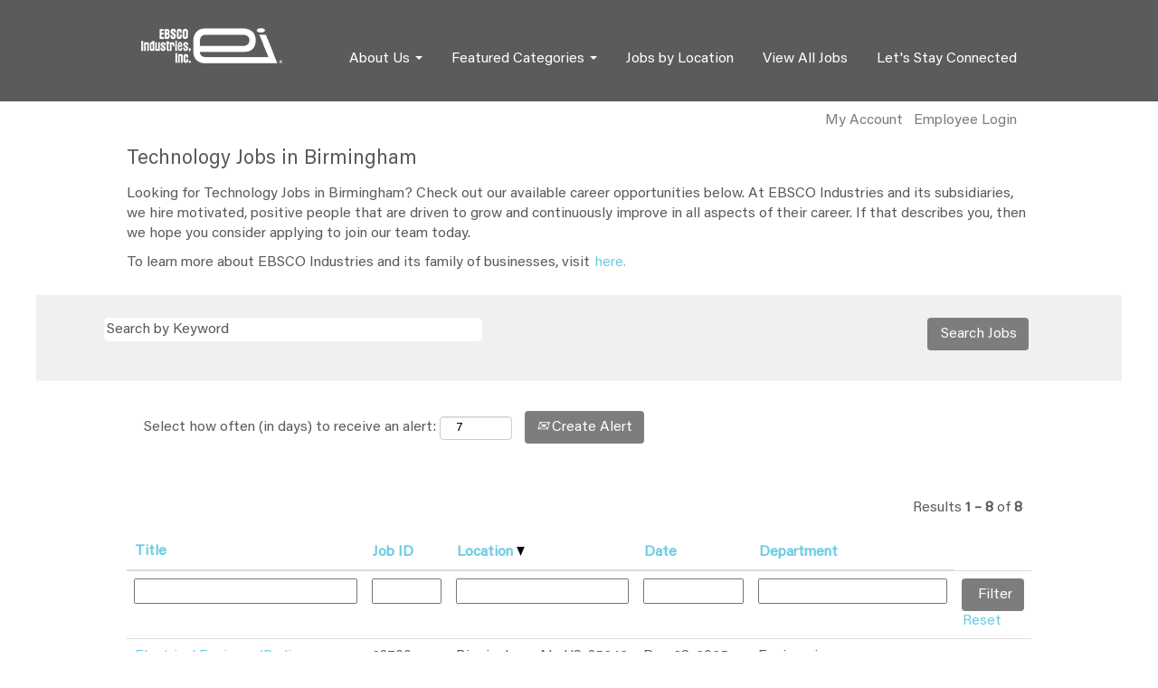

--- FILE ---
content_type: text/html;charset=UTF-8
request_url: https://careers.ebscoind.com/go/Technology-Jobs-in-Birmingham/3959500/?q=&sortColumn=sort_location&sortDirection=desc
body_size: 65803
content:
<!DOCTYPE html>
<html class="html5" xml:lang="en-US" lang="en-US" xmlns="http://www.w3.org/1999/xhtml">

        <head>
            <meta http-equiv="X-UA-Compatible" content="IE=edge,chrome=1" />
            <meta http-equiv="Content-Type" content="text/html;charset=UTF-8" />
            <meta http-equiv="Content-Type" content="text/html; charset=utf-8" />
                <meta name="viewport" content="width=device-width, initial-scale=1.0" />
        <script type="text/javascript" class="keepscript">
            (function(w, d, s, l, i){
                w[l] = w[l] || [];
                w[l].push({
                    'gtm.start': new Date().getTime(), event: 'gtm.js'
                });
                var
                    f = d.getElementsByTagName(s)[0],
                    j = d.createElement(s),
                    dl = l != 'dataLayer' ? '&l=' + l : '';
                j.async = true;
                j.src = 'https://www.googletagmanager.com/gtm.js?id=' + i + dl;
                f.parentNode.insertBefore(j, f);
            })
            (window, document, 'script', 'dataLayer', 'GTM-5B6DZ8T');
        </script>
                        <link type="text/css" class="keepscript" rel="stylesheet" href="https://careers.ebscoind.com/platform/bootstrap/3.4.8_NES/css/bootstrap.min.css" />
                            <link type="text/css" rel="stylesheet" href="/platform/css/j2w/min/bootstrapV3.global.responsive.min.css?h=906dcb68" />
                <script type="text/javascript" src="https://performancemanager8.successfactors.com/verp/vmod_v1/ui/extlib/jquery_3.5.1/jquery.js"></script>
                <script type="text/javascript" src="https://performancemanager8.successfactors.com/verp/vmod_v1/ui/extlib/jquery_3.5.1/jquery-migrate.js"></script>
            <script type="text/javascript" src="/platform/js/jquery/jquery-migrate-1.4.1.js"></script>
            <title>Technology Jobs in Birmingham</title>
        <meta name="title" content="Technology Jobs in Birmingham" />
        <meta name="keywords" content="Birmingham Technology, EBSCO Industries Inc Jobs" />
        <meta name="description" content="View and apply online for Technology Jobs in Birmingham" />   
        <link rel="canonical" href="https://careers.ebscoind.com/go/Technology-Jobs-in-Birmingham/3959500/" />      
        <link rel="alternate" type="application/rss+xml" title="Technology Jobs in Birmingham" href="https://careers.ebscoind.com/services/rss/category/?catid=3959500" />

        <meta prefix="og: http://ogp.me/ns#" property="og:title" content="Technology Jobs in Birmingham" />
        <meta prefix="og: http://ogp.me/ns#" property="og:description" content="View and apply online for Technology Jobs in Birmingham" />
        <meta name="twitter:card" content="summary" />
        <meta name="twitter:title" content="Technology Jobs in Birmingham" />
        <meta name="twitter:description" content="View and apply online for Technology Jobs in Birmingham" />
                <link type="text/css" rel="stylesheet" href="//rmkcdn.successfactors.com/46c1ee3b/e71c4ac3-b83e-42ec-8384-1.css" />
                            <link type="text/css" rel="stylesheet" href="/platform/csb/css/header1.css?h=906dcb68" />
                            <link type="text/css" rel="stylesheet" href="/platform/css/j2w/min/sitebuilderframework.min.css?h=906dcb68" />
                            <link type="text/css" rel="stylesheet" href="/platform/css/j2w/min/BS3ColumnizedSearch.min.css?h=906dcb68" />
                            <link type="text/css" rel="stylesheet" href="/platform/css/search/BS3ColumnizedSearchHideLabels.css?h=906dcb68" />
                            <link type="text/css" rel="stylesheet" href="/platform/fontawesome4.7/css/font-awesome-4.7.0.min.css?h=906dcb68" /><script type="text/javascript"></script>

        <link rel="shortcut icon" href="//rmkcdn.successfactors.com/46c1ee3b/9fc6f58c-c247-418d-8158-f.png" type="image/x-icon" />
            <style id="antiClickjack" type="text/css">body{display:none !important;}</style>
            <script type="text/javascript" id="antiClickJackScript">
                if (self === top) {
                    var antiClickjack = document.getElementById("antiClickjack");
                    antiClickjack.parentNode.removeChild(antiClickjack);
                } else {
                    top.location = self.location;
                }
            </script>
        </head>

        <body class="coreCSB talentlanding-page body   body" id="body">
    <noscript>
                <iframe src="https://www.googletagmanager.com/ns.html?id=GTM-5B6DZ8T" height="0" width="0" style="display: none; visibility: hidden;"></iframe>

    </noscript>

    <div class="ukCookiePolicy" style="display:none;">
        <div class="centered container ">
                    By continuing to use and navigate this website, you are agreeing to the use of cookies.
                
            <br />
            <button id="cookie-acknowledge" tabindex="1" title="Accept" class="btn bannerButton" aria-label="Accept Use Of Cookies">
                Accept</button>
            <button id="cookie-close" tabindex="1" title="Close" class="btn bannerButton" aria-label="Close Cookies Notice">
                Close</button>
        </div>
    </div>

        <div id="outershell" class="outershell">

    <div id="header" class="header headermain " role="banner">
            <div id="headerbordertop" class="headerbordertop"></div>
        <script type="text/javascript">
            //<![CDATA[
            $(function()
            {
                /* Using 'skipLinkSafari' to include CSS styles specific to Safari. */
                if (navigator.userAgent.indexOf('Safari') != -1 && navigator.userAgent.indexOf('Chrome') == -1) {
                    $("#skipLink").attr('class', 'skipLinkSafari');
                }
            });
            //]]>
        </script>
        <div id="skip">
            <a href="#content" id="skipLink" class="skipLink" title="Skip to main content"><span>Skip to main content</span></a>
        </div>

        <div class="limitwidth">
            <div class="menu desktop upper">
                <div class="inner" role="navigation" aria-label="Header Menu">
                        <a href="https://ebsco.valhalla.stage.jobs2web.com/?locale=en_US" title="EBSCO Industries Jobs" style="display:inline-block">
                            <img class="logo" src="//rmkcdn.successfactors.com/46c1ee3b/030003c0-231d-452c-97e3-a.png" alt="EBSCO Industries Jobs" />
                        </a>
                    <ul class="nav nav-pills" role="list">
        <li class="dropdown">
            <a id="header1top0MenuButton" class="dropdown-toggle" data-toggle="dropdown" href="#" role="button" aria-expanded="false" title="About Us" aria-controls="header1top0">
                About Us <b class="caret"></b>
            </a>
            <ul class="dropdown-menu company-dropdown headerdropdown" id="header1top0" role="menu" aria-labelledby="header1top0MenuButton">
                        <li role="none"><a role="menuitem" href="/content/Benefits/?locale=en_US" title="Our Benefits" tabindex="0">Our Benefits</a></li>
                        <li role="none"><a role="menuitem" href="/content/Culture/?locale=en_US" title="Our Culture" tabindex="1">Our Culture</a></li>
            </ul>
        </li>
        <li class="dropdown">
            <a id="header1top1MenuButton" class="dropdown-toggle" data-toggle="dropdown" href="#" role="button" aria-expanded="false" title="Featured Categories" aria-controls="header1top1">
                Featured Categories <b class="caret"></b>
            </a>
            <ul class="dropdown-menu company-dropdown headerdropdown" id="header1top1" role="menu" aria-labelledby="header1top1MenuButton">
                        <li role="none"><a role="menuitem" href="/go/Administrative-and-Operations/3904700/" title="Administrative and Operations">Administrative and Operations</a></li>
                        <li role="none"><a role="menuitem" href="/go/Technology/3906000/" title="Technology">Technology</a></li>
                        <li role="none"><a role="menuitem" href="/go/Manufacturing/3905400/" title="Manufacturing">Manufacturing</a></li>
                        <li role="none"><a role="menuitem" href="/go/Sales-and-Marketing/3905900/" title="Sales and Marketing">Sales and Marketing</a></li>
            </ul>
        </li>
        <li><a href="/content/Locations/?locale=en_US" title="Jobs by Location">Jobs by Location</a></li>
        <li><a href="/go/View-All-Jobs/3906100/" title="View All Jobs">View All Jobs</a></li>
        <li><a href="/talentcommunity/subscribe/?locale=en_US" title="Let's Stay Connected">Let's Stay Connected</a></li>
                    </ul>
                </div>
            </div>
        </div>

        <div class="menu mobile upper">
                <a href="https://ebsco.valhalla.stage.jobs2web.com/?locale=en_US" title="EBSCO Industries Jobs">
                    <img class="logo" src="//rmkcdn.successfactors.com/46c1ee3b/030003c0-231d-452c-97e3-a.png" alt="EBSCO Industries Jobs" />
                </a>
            <div class="nav">
                    <div class="dropdown mobile-search">
                        <button id="searchToggleBtn" type="button" title="Search" aria-label="Search" class="dropdown-toggle" data-toggle="collapse" data-target="#searchSlideNav"><span class="mobilelink fa fa-search"></span></button>
                        <div id="searchSlideNav" class="dropdown-menu search-collapse">

        <div class="well well-small searchwell">
            <form class="form-inline keywordsearch jobAlertsSearchForm" role="search" name="keywordsearch" method="get" action="/search/" xml:lang="en-US" lang="en-US" style="margin: 0;">
                <input class="searchby" name="searchby" type="hidden" value="location" />
                <input name="createNewAlert" type="hidden" value="false" />
                <div>
                    <div class="row columnizedSearchForm">
                        <div class="column col-md-10">
                            <div class="fieldContainer row">
                                    <div class="rd-keywordsearch search-form-input keyword-group col-md-6">
                                            <div class="row labelrow">
                                                <span aria-hidden="true">Search by Keyword</span>
                                            </div>

                                        <i class="keywordsearch-icon"></i>
                                        <div class="row">
                                            <input type="text" class="col-md-12 keywordsearch-q" name="q" placeholder="Search by Keyword" maxlength="50" aria-label="Search by Keyword" />
                                        </div>
                                    </div>
                                    <div class="search-form-input location-group col-md-6 rd-locationsearch" style="display:none">
                                            <div class="row labelrow">
                                                <span aria-hidden="true">Search by Location</span>
                                            </div>

                                        <i class="locationsearch-icon"></i>
                                        <input type="text" class="location-input keywordsearch-locationsearch col-md-10" name="locationsearch" placeholder="Search by Location" maxlength="50" aria-label="Search by Location" />

                                        <div>
                                                <div class="searchswitcher locsearchswitcher">
                                                    <a tabindex="0" role="button" style="display:none" rel="distance" class="search-switcher-link search-switcher-geolocation" aria-label="Search by postal code instead">Search by Postal Code</a>
                                                    <a tabindex="0" role="button" style="display:none" rel="location" class="search-switcher-link search-switcher-location" aria-label="Search by location instead">Search by Location</a>
                                                </div>
                                        </div>
                                    </div>
                                    <div class="rd-geolocationsearch searchforminput geolocation-group col-md-6" style="display:none">
                                            <div class="row labelrow">
                                                <div class="geolocationinputgroup col-md-10 col-sm-9 col-xs-8 geolocationlabel" aria-hidden="true">Search by Postal Code</div>

                                                <div class="col-md-2 col-sm-3 col-xs-4 distanceLabel" aria-hidden="true">Distance</div>
                                            </div>

                                        <div class="row">
                                            <div class="geolocationinputgroup col-md-10 col-sm-9 col-xs-8">
                                                <input type="text" name="geolocation" class="geolocation geolocationinput" placeholder="Search by Postal Code" maxlength="50" aria-label="Search by Postal Code" />
                                            </div>

                                            <div class="searchforminput geolocationoptionsgroup col-md-2 col-sm-3 col-xs-4">
                                                    <select style="display:none" class="geolocation-distance-options-select input-small form-control geolocation-input" title="Radius in Miles" name="d" aria-label="Distance">
                                                            
                                                            <option value="2" aria-label="2 miles">2 mi</option>
                                                            
                                                            <option value="5" aria-label="5 miles">5 mi</option>
                                                            
                                                            <option value="10" selected="selected" aria-selected="true" aria-label="10 miles">10 mi</option>
                                                            
                                                            <option value="30" aria-label="30 miles">30 mi</option>
                                                            
                                                            <option value="50" aria-label="50 miles">50 mi</option>
                                                    </select>

                                                <input class="geolocation-input geolocation-latitude" type="hidden" name="lat" />
                                                <input class="geolocation-input geolocation-longitude" type="hidden" name="lon" />
                                            </div>
                                                <div class="searchswitcher geosearchswitcher">
                                                    <a tabindex="0" rel="distance" role="button" class="search-switcher-link search-switcher-geolocation" aria-label="Search by postal code instead">Search by Postal Code</a>
                                                    <a tabindex="0" rel="location" role="button" class="search-switcher-link search-switcher-location" aria-label="Search by location instead">Search by Location</a>
                                                </div>

                                        </div>
                                    </div>
                            </div>
                        </div>
                        <div class="geobuttonswitcherwrapper col-md-2">
                            <div class="row emptylabelsearchspace labelrow">
                                 
                            </div>
                            <div class="row">
                                <div class="col-md-12 col-sm-12 col-xs-12 search-submit">
                                            <input type="submit" class="btn keywordsearchbutton" value="Search Jobs" />
                                </div>
                            </div>
                        </div>
                    </div>



                </div>
            </form>
        </div>

        <script type="text/javascript">
            //<![CDATA[
            var params = {
                geolocation: {
                    NO_MATCH_FOUND: 'Postal\x20code\x20not\x20supported.'
                    ,SUGGESTION_LIMIT: 10
                    ,SUGGESTION_MINIMUM_CHARACTERS: 2
                    ,PAGE_LOCALE: 'en_US'
                }
            };
            //]]>
        </script>
                        </div>
                    </div>
                <div class="dropdown mobile-nav">
                    <a id="hamburgerToggleBtn" href="#" title="Menu" aria-label="Menu" class="dropdown-toggle" aria-controls="nav-collapse-design1" aria-expanded="false" role="button" data-toggle="collapse" data-target="#nav-collapse-design1"><span class="mobilelink fa fa-bars"></span></a>
                    <ul id="nav-collapse-design1" class="dropdown-menu nav-collapse">
        <li class="dropdown">
            <a id="header1bot0MenuButton" class="dropdown-toggle" data-toggle="dropdown" href="#" role="button" aria-expanded="false" title="About Us" aria-controls="header1bot0">
                About Us <b class="caret"></b>
            </a>
            <ul class="dropdown-menu company-dropdown headerdropdown" id="header1bot0" role="menu" aria-labelledby="header1bot0MenuButton">
                        <li role="none"><a role="menuitem" href="/content/Benefits/?locale=en_US" title="Our Benefits" tabindex="0">Our Benefits</a></li>
                        <li role="none"><a role="menuitem" href="/content/Culture/?locale=en_US" title="Our Culture" tabindex="1">Our Culture</a></li>
            </ul>
        </li>
        <li class="dropdown">
            <a id="header1bot1MenuButton" class="dropdown-toggle" data-toggle="dropdown" href="#" role="button" aria-expanded="false" title="Featured Categories" aria-controls="header1bot1">
                Featured Categories <b class="caret"></b>
            </a>
            <ul class="dropdown-menu company-dropdown headerdropdown" id="header1bot1" role="menu" aria-labelledby="header1bot1MenuButton">
                        <li role="none"><a role="menuitem" href="/go/Administrative-and-Operations/3904700/" title="Administrative and Operations">Administrative and Operations</a></li>
                        <li role="none"><a role="menuitem" href="/go/Technology/3906000/" title="Technology">Technology</a></li>
                        <li role="none"><a role="menuitem" href="/go/Manufacturing/3905400/" title="Manufacturing">Manufacturing</a></li>
                        <li role="none"><a role="menuitem" href="/go/Sales-and-Marketing/3905900/" title="Sales and Marketing">Sales and Marketing</a></li>
            </ul>
        </li>
        <li><a href="/content/Locations/?locale=en_US" title="Jobs by Location">Jobs by Location</a></li>
        <li><a href="/go/View-All-Jobs/3906100/" title="View All Jobs">View All Jobs</a></li>
        <li><a href="/talentcommunity/subscribe/?locale=en_US" title="Let's Stay Connected">Let's Stay Connected</a></li>
                    </ul>
                </div>
            </div>
        </div>
        <div class="lower headersubmenu">
            <div class="inner limitwidth">
                <div class="links">
                        <div class="profile node">
			<div class="profileWidget">
					<a href="#" onclick="j2w.TC.handleViewProfileAction(event)" xml:lang="en-US" lang="en-US" style=" ">My Account</a>
			</div>
                        </div>
                                <div class="profile node">

            <div class="employeeWidget linkhovecolor">
                        <a class="empLoginLink " href="javascript:;" xml:lang="en-US" lang="en-US">Employee Login</a>
            </div>
                                </div>





                </div>
            </div>
        </div>
    </div>
    <style type="text/css">
        #content {
            padding-top: 0px;
        }
    </style>

    <script type="text/javascript" classhtmlattribute="keepscript" src="/platform/js/j2w/j2w.bootstrap.collapse.js"></script>
    <script type="text/javascript" classhtmlattribute="keepscript" src="/platform/js/j2w/j2w.bootstrap.dropdown.js"></script>
            <div id="innershell" class="innershell">
                <div id="content" tabindex="-1" class="content" role="main">
                    <div class="inner">
        <div id="category-header">
                    <h1 id="category-name" class="sr-only">Technology Jobs in Birmingham
                    </h1>
                <div class="headertext"><div id="seo-content"> <h1 id="category-name">Technology Jobs in Birmingham</h1> <p>Looking for Technology Jobs in Birmingham? Check out our available career opportunities below. At EBSCO Industries and its subsidiaries, we hire motivated, positive people that are driven to grow and continuously improve in all aspects of their career. If that describes you, then we hope you consider applying to join our team today.</p> <p>To learn more about EBSCO Industries and its family of businesses, visit <a href="https://ebsco.valhalla.stage.jobs2web.com/">here.</a></p> </div>
                </div>
        </div>
            <span id="catgroup-border"></span>
            <div id="search-wrapper">

        <div class="well well-small searchwell">
            <form class="form-inline keywordsearch jobAlertsSearchForm" role="search" name="keywordsearch" method="get" action="/search/" xml:lang="en-US" lang="en-US" style="margin: 0;">
                <input class="searchby" name="searchby" type="hidden" value="location" />
                <input name="createNewAlert" type="hidden" value="false" />
                <div>
                    <div class="row columnizedSearchForm">
                        <div class="column col-md-10">
                            <div class="fieldContainer row">
                                    <div class="rd-keywordsearch search-form-input keyword-group col-md-6">
                                            <div class="row labelrow">
                                                <span aria-hidden="true">Search by Keyword</span>
                                            </div>

                                        <i class="keywordsearch-icon"></i>
                                        <div class="row">
                                            <input type="text" class="col-md-12 keywordsearch-q" name="q" placeholder="Search by Keyword" maxlength="50" aria-label="Search by Keyword" />
                                        </div>
                                    </div>
                                    <div class="search-form-input location-group col-md-6 rd-locationsearch" style="display:none">
                                            <div class="row labelrow">
                                                <span aria-hidden="true">Search by Location</span>
                                            </div>

                                        <i class="locationsearch-icon"></i>
                                        <input type="text" class="location-input keywordsearch-locationsearch col-md-10" name="locationsearch" placeholder="Search by Location" maxlength="50" aria-label="Search by Location" />

                                        <div>
                                                <div class="searchswitcher locsearchswitcher">
                                                    <a tabindex="0" role="button" style="display:none" rel="distance" class="search-switcher-link search-switcher-geolocation" aria-label="Search by postal code instead">Search by Postal Code</a>
                                                    <a tabindex="0" role="button" style="display:none" rel="location" class="search-switcher-link search-switcher-location" aria-label="Search by location instead">Search by Location</a>
                                                </div>
                                        </div>
                                    </div>
                                    <div class="rd-geolocationsearch searchforminput geolocation-group col-md-6" style="display:none">
                                            <div class="row labelrow">
                                                <div class="geolocationinputgroup col-md-10 col-sm-9 col-xs-8 geolocationlabel" aria-hidden="true">Search by Postal Code</div>

                                                <div class="col-md-2 col-sm-3 col-xs-4 distanceLabel" aria-hidden="true">Distance</div>
                                            </div>

                                        <div class="row">
                                            <div class="geolocationinputgroup col-md-10 col-sm-9 col-xs-8">
                                                <input type="text" name="geolocation" class="geolocation geolocationinput" placeholder="Search by Postal Code" maxlength="50" aria-label="Search by Postal Code" />
                                            </div>

                                            <div class="searchforminput geolocationoptionsgroup col-md-2 col-sm-3 col-xs-4">
                                                    <select style="display:none" class="geolocation-distance-options-select input-small form-control geolocation-input" title="Radius in Miles" name="d" aria-label="Distance">
                                                            
                                                            <option value="2" aria-label="2 miles">2 mi</option>
                                                            
                                                            <option value="5" aria-label="5 miles">5 mi</option>
                                                            
                                                            <option value="10" selected="selected" aria-selected="true" aria-label="10 miles">10 mi</option>
                                                            
                                                            <option value="30" aria-label="30 miles">30 mi</option>
                                                            
                                                            <option value="50" aria-label="50 miles">50 mi</option>
                                                    </select>

                                                <input class="geolocation-input geolocation-latitude" type="hidden" name="lat" />
                                                <input class="geolocation-input geolocation-longitude" type="hidden" name="lon" />
                                            </div>
                                                <div class="searchswitcher geosearchswitcher">
                                                    <a tabindex="0" rel="distance" role="button" class="search-switcher-link search-switcher-geolocation" aria-label="Search by postal code instead">Search by Postal Code</a>
                                                    <a tabindex="0" rel="location" role="button" class="search-switcher-link search-switcher-location" aria-label="Search by location instead">Search by Location</a>
                                                </div>

                                        </div>
                                    </div>
                            </div>
                        </div>
                        <div class="geobuttonswitcherwrapper col-md-2">
                            <div class="row emptylabelsearchspace labelrow">
                                 
                            </div>
                            <div class="row">
                                <div class="col-md-12 col-sm-12 col-xs-12 search-submit">
                                            <input type="submit" class="btn keywordsearchbutton" value="Search Jobs" />
                                </div>
                            </div>
                        </div>
                    </div>



                </div>
            </form>
        </div>

        <script type="text/javascript">
            //<![CDATA[
            var params = {
                geolocation: {
                    NO_MATCH_FOUND: 'Postal\x20code\x20not\x20supported.'
                    ,SUGGESTION_LIMIT: 10
                    ,SUGGESTION_MINIMUM_CHARACTERS: 2
                    ,PAGE_LOCALE: 'en_US'
                }
            };
            //]]>
        </script>
                <div id="actions">
                    <div>
                <div class="span6">
                    <div class="savesearch-wrapper" id="savesearch-wrapper">
                <div class="well well-small well-sm">
                    <div class="savesearch" id="savesearch" xml:lang="en-US" lang="en-US">
                        <div class="alert alert-error alert-danger invalid-feedback frequency-error" tabindex="-1">
                            <span class="alert-icon-frequency-error fa fa-exclamation-circle"></span><div class="frequency-error-message" aria-live="polite" id="frequency-error-feedback"></div>
                        </div>
        <span class="subscribe-frequency-label">
            <label id="labelFrequencySpinBtn" for="j_idt3836" aria-hidden="true">Select how often (in days) to receive an alert:</label>
            <input id="j_idt3836" type="number" class="form-control subscribe-frequency frequencySpinBtn" name="frequency" required="required" min="1" max="99" maxlength="2" value="7" oninput="j2w.Agent.setValidFrequency(this)" aria-labelledby="labelFrequencySpinBtn" />
        </span>
                        <div class="savesearch-buttons-wrapper">
                                <button class="btn savesearch-link" id="savesearch-link" tabindex="0"><i class="icon-envelope glyphicon-envelope" aria-hidden="true"></i> Create Alert</button>
                        </div>
                    </div>
                </div>
            <style type="text/css">
                form.emailsubscribe-form {
                    display: none;
                }
            </style>

        <form id="emailsubscribe" class="emailsubscribe-form form-inline" name="emailsubscribe" method="POST" action="/talentcommunity/subscribe/?locale=en_US&amp;cat=3959500" xml:lang="en-US" lang="en-US" novalidate="novalidate">
                <div class="well well-small well-sm">
                    <div class="alert alert-error alert-danger hidden frequency-error" tabindex="-1">
                        <button tabindex="0" type="button" class="close" onclick="$('.frequency-error').addClass('hidden'); return false;" title="Close"><span aria-hidden="true">×</span></button>
                        <div class="frequency-error-message" aria-live="polite"></div>
                    </div>
        <span class="subscribe-frequency-label">
            <label id="labelFrequencySpinBtn" for="j_idt3847" aria-hidden="true">Select how often (in days) to receive an alert:</label>
            <input id="j_idt3847" type="number" class="form-control subscribe-frequency frequencySpinBtn" name="frequency" required="required" min="1" max="99" maxlength="2" value="7" oninput="j2w.Agent.setValidFrequency(this)" aria-labelledby="labelFrequencySpinBtn" />
        </span>
                    <input id="emailsubscribe-button" class="btn emailsubscribe-button" title="Create Alert" value="Create Alert" type="submit" style="float: none" />
                </div>
        </form>
                    </div>
                </div>
                    </div>
                <div id="sharingwidget"></div>
                </div>
            </div>
            <div id="job-table">
                <div class="pagination-top clearfix">

        <div class="paginationShell clearfix" xml:lang="en-US" lang="en-US">
                    <div class="well well-lg pagination-well pagination">
                        <div class="pagination-label-row">
                            <span class="paginationLabel" aria-label="Results 1 – 8">Results <b>1 – 8</b> of <b>8</b></span>
                            <span class="srHelp" style="font-size:0px">Page 1 of 1</span>
                        </div>
                    </div>
        </div>
                </div>

            <div class="searchResultsShell">
				<table id="searchresults" class="searchResults full table table-striped table-hover" cellpadding="0" cellspacing="0" aria-label="Search results for . Page 1 of 1, Results 1 to 8 of 8">
					<thead>
                            <tr id="search-results-header">
											<th id="hdrTitle" aria-sort="none" scope="col" width="30%">
												<span class="jobTitle">
													<a id="hdrTitleButton" class="jobTitle sort" role="button" href="/go/Technology-Jobs-in-Birmingham/3959500/?q=&amp;sortColumn=sort_title&amp;sortDirection=desc#hdrTitleButton">Title
													</a>
												</span>
											</th>
											<th id="hdrFacility" aria-sort="none" scope="col" width="10%" class="hidden-phone">
												<span class="jobFacility">
													<a id="hdrFacilityButton" role="button" href="/go/Technology-Jobs-in-Birmingham/3959500/?q=&amp;sortColumn=sort_facility&amp;sortDirection=desc#hdrFacilityButton">Job ID
													</a>
												</span>
											</th>
											<th id="hdrLocation" aria-sort="descending" scope="col" width="23%" class="hidden-phone">
												<span class="jobLocation">
													<a id="hdrLocationButton" role="button" class="jobLocation sort" href="/go/Technology-Jobs-in-Birmingham/3959500/?q=&amp;sortColumn=sort_location&amp;sortDirection=asc#hdrLocationButton">Location <img src="/platform/images/shared/downtri.png" border="0" alt="Sort descending" />
													</a>
												</span>
											</th>
											<th id="hdrDate" aria-sort="none" scope="col" width="13%" class="hidden-phone">
												<span class="jobDate">
													<a id="hdrDateButton" role="button" href="/go/Technology-Jobs-in-Birmingham/3959500/?q=&amp;sortColumn=referencedate&amp;sortDirection=desc#hdrDateButton">Date
													</a>
												</span>
											</th>
											<th id="hdrDepartment" aria-sort="none" scope="col" width="24%" class="hidden-phone">
												<span class="jobDepartment">
													<a id="hdrDepartmentButton" role="button" href="/go/Technology-Jobs-in-Birmingham/3959500/?q=&amp;sortColumn=sort_department&amp;sortDirection=desc#hdrDepartmentButton">Department
													</a>
												</span>
											</th>
									<td class="hidden-phone"></td>
                            </tr>
                            <tr id="search-results-filter" class="hidden-phone">
											<td id="filter-title">
												<label class="s508-hide" for="title">Title</label><input id="title" data-column="title" class="filter-input" style="width: 100%;" title="Filter: Title" type="text" name="title" maxlength="50" />
											</td>
											<td id="filter-facility">
												<label class="s508-hide" for="facility">Job ID</label><input id="facility" data-column="facility" class="filter-input" style="width: 100%;" title="Filter: Job ID" type="text" name="facility" maxlength="50" />
											</td>
											<td id="filter-location" class="hidden-phone">
												<label class="s508-hide" for="location">Location</label><input id="location" data-column="location" class="filter-input" style="width: 100%;" title="Filter: Location" type="text" name="location" maxlength="50" />
											</td>
											<td id="filter-date" nowrap="nowrap">
												<label class="s508-hide" for="date">Date (M/d/yy)</label><input id="date" data-column="referencedate" class="filter-input" style="width: 100%;" title="Filter: Date" type="text" name="date" />
											</td>
											<td id="filter-department">
												<label class="s508-hide" for="department">Department</label><input id="department" data-column="department" class="filter-input" style="width: 100%;" title="Filter: Department" type="text" name="department" maxlength="50" />
											</td>

                                <td id="filter-submit">
                                    <form id="searchfilter" method="get" action="/go/Technology-Jobs-in-Birmingham/3959500/#searchresults" name="searchfilter">
                                        <input type="submit" id="searchfilter-submit" value="Filter" class="btn btn-default" />
                                        <input id="q" type="hidden" name="q" />
                                        <input id="q2" type="hidden" name="q2" />
										<input id="alertId" type="hidden" name="alertId" />
                                            <input id="locationsearch" type="hidden" name="locationsearch" />

                                        <a id="reset" role="button" href="/go/Technology-Jobs-in-Birmingham/3959500/?q=#reset">Reset</a>
                                    </form>

                                    <script type="text/javascript">
                                        //<![CDATA[
                                            $searchfilter = $('#searchfilter');
                                            $(function() {
                                                $('.filter-input').keypress(function(e){
                                                    if (e.keyCode == 13) {
                                                        copyInputFieldsToForm('.filter-input');
                                                        $searchfilter.trigger('submit');
                                                    }
                                                });
                                            });
                                            $searchfilter.submit(function(e){
                                                copyInputFieldsToForm('.filter-input');
                                            });
                                            function copyInputFieldsToForm(selector) {
                                                $(selector).each(function(index,item){
                                                    $item = $(item);
                                                    var $input = $("<input>").attr("type", "hidden").attr("name", $item.attr('name') ).val( $item.val() );
                                                    $item.attr('disabled','disabled').removeAttr('id').removeAttr('name');
                                                    $searchfilter.append( $input );
                                                });
                                            }
                                        //]]>
                                    </script>
                                </td>
                            </tr>
                    </thead>
                    <tbody>

                            <tr class="data-row">
                                                <td class="colTitle" headers="hdrTitle">
													<span class="jobTitle hidden-phone">
														<a href="/PRADCO/job/Birmingham-Electrical-Engineer-%28Radio-Frequency%29-AL-35242/1322638800/" class="jobTitle-link">Electrical Engineer (Radio Frequency)</a>
													</span>
                                                    <div class="jobdetail-phone visible-phone">
                                                                    <span class="jobTitle visible-phone">
                                                                        <a class="jobTitle-link" href="/PRADCO/job/Birmingham-Electrical-Engineer-%28Radio-Frequency%29-AL-35242/1322638800/">Electrical Engineer (Radio Frequency)</a>
                                                                    </span>
                                                                    <span class="jobLocation visible-phone">
        
        <span class="jobLocation">
            Birmingham, AL, US, 35242
            
        </span></span>
                                                                    <span class="jobDate visible-phone">Dec 28, 2025
													                </span>
                                                    </div>
                                                </td>
											<td class="colFacility hidden-phone" headers="hdrFacility">
												<span class="jobFacility">23700</span>
											</td>
											<td class="colLocation hidden-phone" headers="hdrLocation">
        
        <span class="jobLocation">
            Birmingham, AL, US, 35242
            
        </span>
											</td>
											<td class="colDate hidden-phone" nowrap="nowrap" headers="hdrDate">
												<span class="jobDate">Dec 28, 2025
												</span>
											</td>
											<td class="colDepartment hidden-phone" headers="hdrDepartment">
												<span class="jobDepartment">Engineering</span>
											</td>
									<td class="hidden-phone"></td>
                            </tr>

                            <tr class="data-row">
                                                <td class="colTitle" headers="hdrTitle">
													<span class="jobTitle hidden-phone">
														<a href="/PRADCO/job/Birmingham-Site-Reliability-Engineer-AL-35242/1336140300/" class="jobTitle-link">Site Reliability Engineer</a>
													</span>
                                                    <div class="jobdetail-phone visible-phone">
                                                                    <span class="jobTitle visible-phone">
                                                                        <a class="jobTitle-link" href="/PRADCO/job/Birmingham-Site-Reliability-Engineer-AL-35242/1336140300/">Site Reliability Engineer</a>
                                                                    </span>
                                                                    <span class="jobLocation visible-phone">
        
        <span class="jobLocation">
            Birmingham, AL, US, 35242
            
        </span></span>
                                                                    <span class="jobDate visible-phone">Jan 15, 2026
													                </span>
                                                    </div>
                                                </td>
											<td class="colFacility hidden-phone" headers="hdrFacility">
												<span class="jobFacility">23765</span>
											</td>
											<td class="colLocation hidden-phone" headers="hdrLocation">
        
        <span class="jobLocation">
            Birmingham, AL, US, 35242
            
        </span>
											</td>
											<td class="colDate hidden-phone" nowrap="nowrap" headers="hdrDate">
												<span class="jobDate">Jan 15, 2026
												</span>
											</td>
											<td class="colDepartment hidden-phone" headers="hdrDepartment">
												<span class="jobDepartment">Information Technology</span>
											</td>
									<td class="hidden-phone"></td>
                            </tr>

                            <tr class="data-row">
                                                <td class="colTitle" headers="hdrTitle">
													<span class="jobTitle hidden-phone">
														<a href="/PRADCO/job/Birmingham-SQL-Developer-AL-35242/1305248000/" class="jobTitle-link">SQL Developer</a>
													</span>
                                                    <div class="jobdetail-phone visible-phone">
                                                                    <span class="jobTitle visible-phone">
                                                                        <a class="jobTitle-link" href="/PRADCO/job/Birmingham-SQL-Developer-AL-35242/1305248000/">SQL Developer</a>
                                                                    </span>
                                                                    <span class="jobLocation visible-phone">
        
        <span class="jobLocation">
            Birmingham, AL, US, 35242
            
        </span></span>
                                                                    <span class="jobDate visible-phone">Dec 28, 2025
													                </span>
                                                    </div>
                                                </td>
											<td class="colFacility hidden-phone" headers="hdrFacility">
												<span class="jobFacility">23583</span>
											</td>
											<td class="colLocation hidden-phone" headers="hdrLocation">
        
        <span class="jobLocation">
            Birmingham, AL, US, 35242
            
        </span>
											</td>
											<td class="colDate hidden-phone" nowrap="nowrap" headers="hdrDate">
												<span class="jobDate">Dec 28, 2025
												</span>
											</td>
											<td class="colDepartment hidden-phone" headers="hdrDepartment">
												<span class="jobDepartment">Information Technology</span>
											</td>
									<td class="hidden-phone"></td>
                            </tr>

                            <tr class="data-row">
                                                <td class="colTitle" headers="hdrTitle">
													<span class="jobTitle hidden-phone">
														<a href="/PRADCO/job/Birmingham-Accounts-Payable-Specialist-AL-35242/1340272700/" class="jobTitle-link">Accounts Payable Specialist</a>
													</span>
                                                    <div class="jobdetail-phone visible-phone">
                                                                    <span class="jobTitle visible-phone">
                                                                        <a class="jobTitle-link" href="/PRADCO/job/Birmingham-Accounts-Payable-Specialist-AL-35242/1340272700/">Accounts Payable Specialist</a>
                                                                    </span>
                                                                    <span class="jobLocation visible-phone">
        
        <span class="jobLocation">
            Birmingham, AL, US, 35242
            
        </span></span>
                                                                    <span class="jobDate visible-phone">Jan 1, 2026
													                </span>
                                                    </div>
                                                </td>
											<td class="colFacility hidden-phone" headers="hdrFacility">
												<span class="jobFacility">23805</span>
											</td>
											<td class="colLocation hidden-phone" headers="hdrLocation">
        
        <span class="jobLocation">
            Birmingham, AL, US, 35242
            
        </span>
											</td>
											<td class="colDate hidden-phone" nowrap="nowrap" headers="hdrDate">
												<span class="jobDate">Jan 1, 2026
												</span>
											</td>
											<td class="colDepartment hidden-phone" headers="hdrDepartment">
												<span class="jobDepartment">Accounting/Finance</span>
											</td>
									<td class="hidden-phone"></td>
                            </tr>

                            <tr class="data-row">
                                                <td class="colTitle" headers="hdrTitle">
													<span class="jobTitle hidden-phone">
														<a href="/PRADCO/job/Birmingham-Jr_-Project-Manager-Beta-Testing-AL-35242/1340273200/" class="jobTitle-link">Jr. Project Manager - Beta Testing</a>
													</span>
                                                    <div class="jobdetail-phone visible-phone">
                                                                    <span class="jobTitle visible-phone">
                                                                        <a class="jobTitle-link" href="/PRADCO/job/Birmingham-Jr_-Project-Manager-Beta-Testing-AL-35242/1340273200/">Jr. Project Manager - Beta Testing</a>
                                                                    </span>
                                                                    <span class="jobLocation visible-phone">
        
        <span class="jobLocation">
            Birmingham, AL, US, 35242
            
        </span></span>
                                                                    <span class="jobDate visible-phone">Jan 1, 2026
													                </span>
                                                    </div>
                                                </td>
											<td class="colFacility hidden-phone" headers="hdrFacility">
												<span class="jobFacility">23806</span>
											</td>
											<td class="colLocation hidden-phone" headers="hdrLocation">
        
        <span class="jobLocation">
            Birmingham, AL, US, 35242
            
        </span>
											</td>
											<td class="colDate hidden-phone" nowrap="nowrap" headers="hdrDate">
												<span class="jobDate">Jan 1, 2026
												</span>
											</td>
											<td class="colDepartment hidden-phone" headers="hdrDepartment">
												<span class="jobDepartment">Product Management</span>
											</td>
									<td class="hidden-phone"></td>
                            </tr>

                            <tr class="data-row">
                                                <td class="colTitle" headers="hdrTitle">
													<span class="jobTitle hidden-phone">
														<a href="/PRADCO/job/Birmingham-Product-Engineer-PRADCO-Outdoor-Brands-AL-35242/1347406500/" class="jobTitle-link">Product Engineer-PRADCO Outdoor Brands</a>
													</span>
                                                    <div class="jobdetail-phone visible-phone">
                                                                    <span class="jobTitle visible-phone">
                                                                        <a class="jobTitle-link" href="/PRADCO/job/Birmingham-Product-Engineer-PRADCO-Outdoor-Brands-AL-35242/1347406500/">Product Engineer-PRADCO Outdoor Brands</a>
                                                                    </span>
                                                                    <span class="jobLocation visible-phone">
        
        <span class="jobLocation">
            Birmingham, AL, US, 35242
            
        </span></span>
                                                                    <span class="jobDate visible-phone">Jan 2, 2026
													                </span>
                                                    </div>
                                                </td>
											<td class="colFacility hidden-phone" headers="hdrFacility">
												<span class="jobFacility">23833</span>
											</td>
											<td class="colLocation hidden-phone" headers="hdrLocation">
        
        <span class="jobLocation">
            Birmingham, AL, US, 35242
            
        </span>
											</td>
											<td class="colDate hidden-phone" nowrap="nowrap" headers="hdrDate">
												<span class="jobDate">Jan 2, 2026
												</span>
											</td>
											<td class="colDepartment hidden-phone" headers="hdrDepartment">
												<span class="jobDepartment">Engineering</span>
											</td>
									<td class="hidden-phone"></td>
                            </tr>

                            <tr class="data-row">
                                                <td class="colTitle" headers="hdrTitle">
													<span class="jobTitle hidden-phone">
														<a href="/PRADCO/job/Birmingham-Program-Manager-%28Device%29-AL-35242/1348547800/" class="jobTitle-link">Program Manager (Device)</a>
													</span>
                                                    <div class="jobdetail-phone visible-phone">
                                                                    <span class="jobTitle visible-phone">
                                                                        <a class="jobTitle-link" href="/PRADCO/job/Birmingham-Program-Manager-%28Device%29-AL-35242/1348547800/">Program Manager (Device)</a>
                                                                    </span>
                                                                    <span class="jobLocation visible-phone">
        
        <span class="jobLocation">
            Birmingham, AL, US, 35242
            
        </span></span>
                                                                    <span class="jobDate visible-phone">Jan 7, 2026
													                </span>
                                                    </div>
                                                </td>
											<td class="colFacility hidden-phone" headers="hdrFacility">
												<span class="jobFacility">23843</span>
											</td>
											<td class="colLocation hidden-phone" headers="hdrLocation">
        
        <span class="jobLocation">
            Birmingham, AL, US, 35242
            
        </span>
											</td>
											<td class="colDate hidden-phone" nowrap="nowrap" headers="hdrDate">
												<span class="jobDate">Jan 7, 2026
												</span>
											</td>
											<td class="colDepartment hidden-phone" headers="hdrDepartment">
												<span class="jobDepartment">Engineering</span>
											</td>
									<td class="hidden-phone"></td>
                            </tr>

                            <tr class="data-row">
                                                <td class="colTitle" headers="hdrTitle">
													<span class="jobTitle hidden-phone">
														<a href="/PRADCO/job/Birmingham-Software-Engineering-Intern-AL-35242/1356722100/" class="jobTitle-link">Software Engineering Intern</a>
													</span>
                                                    <div class="jobdetail-phone visible-phone">
                                                                    <span class="jobTitle visible-phone">
                                                                        <a class="jobTitle-link" href="/PRADCO/job/Birmingham-Software-Engineering-Intern-AL-35242/1356722100/">Software Engineering Intern</a>
                                                                    </span>
                                                                    <span class="jobLocation visible-phone">
        
        <span class="jobLocation">
            Birmingham, AL, US, 35242
            
        </span></span>
                                                                    <span class="jobDate visible-phone">Jan 15, 2026
													                </span>
                                                    </div>
                                                </td>
											<td class="colFacility hidden-phone" headers="hdrFacility">
												<span class="jobFacility">23872</span>
											</td>
											<td class="colLocation hidden-phone" headers="hdrLocation">
        
        <span class="jobLocation">
            Birmingham, AL, US, 35242
            
        </span>
											</td>
											<td class="colDate hidden-phone" nowrap="nowrap" headers="hdrDate">
												<span class="jobDate">Jan 15, 2026
												</span>
											</td>
											<td class="colDepartment hidden-phone" headers="hdrDepartment">
												<span class="jobDepartment">Information Technology</span>
											</td>
									<td class="hidden-phone"></td>
                            </tr>
                    </tbody>

                </table>
            </div>

            <script src="/platform/js/jquery/jquery.watermark.js" type="text/javascript"></script>
            <script type="text/javascript">jQuery(function($){$('#title').watermark('Title');
$('#facility').watermark('Job ID');
$('#location').watermark('Location');
$('#date').watermark('Date (M/d/yy)');
$('#department').watermark('Department');
$('#title').watermark('Title');
$('#facility').watermark('Job ID');
$('#location').watermark('Location');
$('#date').watermark('Date (M/d/yy)');
$('#distance').watermark('');
});
            </script>
            </div>
                    </div>
                </div>
            </div>

    <div id="footer" role="contentinfo">
        <div id="footerRowTop" class="footer footerRow">
            <div class="container ">

    <div id="footerInnerLinksSocial" class="row">
        <ul class="inner links" role="list">
                    <li><a href="https://www.ebscoind.com/" title="EBSCO Industries" target="_blank">EBSCO Industries</a></li>
                    <li><a href="/topjobs/" title="Top Job Searches">Top Job Searches</a></li>
                    <li><a href="/viewalljobs/" title="View All Job Categories">View All Job Categories</a></li>
                    <li><a href="https://www.ebscoind.com/privacy-policy/" title="Privacy Policy" target="_blank">Privacy Policy</a></li>
                    <li><a href="/content/Contact-Us/?locale=en_US" title="Contact Us">Contact Us</a></li>
        </ul>
        </div>
            </div>
        </div>

        <div id="footerRowBottom" class="footer footerRow">
            <div class="container ">
                    <p>© 2025 EBSCO Industries, Inc. All rights reserved.</p>
            </div>
        </div>
    </div>
        </div>
            <script src="/platform/js/typeahead.bundle-0.10.2.min.js" type="text/javascript"></script>
            <script class="keepscript" src="https://careers.ebscoind.com/platform/bootstrap/3.4.8_NES/js/lib/dompurify/purify.min.js" type="text/javascript"></script>
            <script class="keepscript" src="https://careers.ebscoind.com/platform/bootstrap/3.4.8_NES/js/bootstrap.min.js" type="text/javascript"></script><script type="text/javascript"></script>
		<script type="text/javascript">
		//<![CDATA[
			$(function() 
			{
				var ctid = 'eae02d0e-792c-489d-bc5a-5670496e7d7a';
				var referrer = '';
				var landing = document.location.href;
				var brand = '';
				$.ajax({ url: '/services/t/l'
						,data: 'referrer='+ encodeURIComponent(referrer)
								+ '&ctid=' + ctid 
								+ '&landing=' + encodeURIComponent(landing)
								+ '&brand=' + brand
						,dataType: 'json'
						,cache: false
						,success: function(){}
				});
			});
		//]]>
		</script>
        <script type="text/javascript">
            //<![CDATA[
            $(function() {
                $('input:submit,button:submit').each(function(){
                    var submitButton = $(this);
                    if(submitButton.val() == '') submitButton.val('');
                });

                $('input, textarea').placeholder();
            });
            //]]>
        </script>
					<script type="text/javascript" src="/platform/js/localized/strings_en_US.js?h=906dcb68"></script>
					<script type="text/javascript" src="/platform/js/j2w/min/j2w.core.min.js?h=906dcb68"></script>
					<script type="text/javascript" src="/platform/js/j2w/min/j2w.tc.min.js?h=906dcb68"></script>

		<script type="text/javascript">
			//<![CDATA[
				j2w.init({
					"cookiepolicy"   : 1,
					"useSSL"         : true,
					"isUsingSSL"     : true,
					"isResponsive"   : true,
					"categoryId"     : 3959500,
					"siteTypeId"     : 1,
					"ssoCompanyId"   : 'ebscoindus',
					"ssoUrl"         : 'https://career8.successfactors.com',
					"passwordRegEx"  : '^(?=.{6,20}$)(?!.*(.)\\1{3})(?=.*([\\d]|[^\\w\\d\\s]))(?=.*[A-Za-z])(?!.*[\\u007F-\\uFFFF\\s])',
					"emailRegEx"     : '^(?![+])(?=([a-zA-Z0-9\\\'.+!_-])+[@]([a-zA-Z0-9]|[a-zA-Z0-9][a-zA-Z0-9.-]*[a-zA-Z0-9])[.]([a-zA-Z]){1,63}$)(?!.*[\\u007F-\\uFFFF\\s,])(?!.*[.]{2})',
					"hasATSUserID"	 : false,
					"useCASWorkflow" : true,
					"brand"          : "",
					"dpcsStateValid" : true
					,       'locale'         : 'en_US'
				});

				j2w.TC.init({
					"seekConfig" : {
						"url" : 'https\x3A\x2F\x2Fwww.seek.com.au\x2Fapi\x2Fiam\x2Foauth2\x2Fauthorize',
						"id"  : 'successfactors12',
						"advertiserid" : ''
					}
				});

				$.ajaxSetup({
					cache   : false,
					headers : {
						"X-CSRF-Token" : "bcad362c-d600-49c6-9094-8383ca7bba20"
					}
				});
			//]]>
		</script>
					<script type="text/javascript" src="/platform/js/search/search.js?h=906dcb68"></script>
					<script type="text/javascript" src="/platform/js/j2w/min/j2w.user.min.js?h=906dcb68"></script>
					<script type="text/javascript" src="/platform/js/j2w/min/j2w.employee.min.js?h=906dcb68"></script>
					<script type="text/javascript" src="/platform/js/j2w/min/j2w.agent.min.js?h=906dcb68"></script>
        
        <script type="text/javascript" src="/platform/js/jquery/js.cookie-2.2.1.min.js"></script>
        <script type="text/javascript" src="/platform/js/jquery/jquery.lightbox_me.js"></script>
        <script type="text/javascript" src="/platform/js/jquery/jquery.placeholder.2.0.7.min.js"></script>
        <script type="text/javascript" src="/js/override.js?locale=en_US&amp;i=1088799179"></script>
        <script type="text/javascript">
            const jobAlertSpans = document.querySelectorAll("[data-testid=jobAlertSpanText]");
            jobAlertSpans?.forEach((jobEl) => {
              jobEl.textContent = window?.jsStr?.tcjobresultscreatejobalertsdetailstext || "";
            });
        </script>
            <script type="text/javascript">
            //<![CDATA[
                if (Cookies && !Cookies.get('rmk12')) {
                    $('.ukCookiePolicy').show();

                    $('#cookie-close').click(function () {
                        closeBanner();
                    });

                    $('#cookie-acknowledge').click(function () {
                        closeBanner(true);
                    });

                    /**
                     * Closes the cookie banner, optionally dropping a cookie to keep the banner from reappearing.
                     * @param {boolean=} bDropCookie - If true, a cookie will be dropped to prevent the banner from
                     *     being shown again.
                     */
                    function closeBanner(bDropCookie) {
                        if (bDropCookie) {
                            Cookies.set('rmk12', 1, {
                                expires: (function () {
                                    var i = new Date;
                                    i.setFullYear(i.getFullYear() + 30);
                                    return i;
                                }())
                            });
                        }

                        $('div.ukCookiePolicy').remove();

                        /* When the banner is removed, the fixed header may need to be resized. If there is no fixed
                        header, this event goes unhandled. Please see header.xhtml. */
                        $(document).trigger('resizeFixedHeader');

                        $("#skipLink").focus();
                    }
                }
            //]]>
            </script>
            <script src="/platform/js/typeahead.bundle-0.10.2.min.js" type="text/javascript"></script>
					<script type="text/javascript" src="/platform/js/search/geolocation-search.js?h=906dcb68"></script>
            <script type="text/javascript">
                //<![CDATA[
                    var subscribeWidgetSetup = {
                        action                : 'subscribe',
                        usingJobAlertsManager : false
                    };
                //]]>
            </script>
					<script type="text/javascript" src="/platform/js/tc/subscribeWidget.js?h=906dcb68"></script>
                        <script type="text/javascript">
                            //<![CDATA[
                            $(function() {
                                $('.emailsubscribe-button').click(function (e) {
                                    e.preventDefault();
                                    var $frequency = $('.subscribe-frequency').val();
                                    var rcmLoggedIn = false;
                                    var action = rcmLoggedIn ? 'alertCreate' : 'subscribe';
                                    var result = j2w.Agent.validateFrequency($frequency);
                                    if (!result.length) {
                                        j2w.TC.collectForCASWorkflow({
                                            "emailAddress": '',
                                            "action": action,
                                            "socialSrc": '',
                                            "frequency": parseFloat($frequency)
                                        });
                                    } else {
                                        if (j2w.Args.get('isResponsive')) {
                                            $('.frequency-error-message').html(result.concat('<br/>'));
                                            $('.frequency-error').removeClass('hidden');
                                        } else {
                                            alert(result.join('\n'));
                                        }
                                    }
                                });
                            });
                            //]]>
                        </script>
		</body>
    </html>